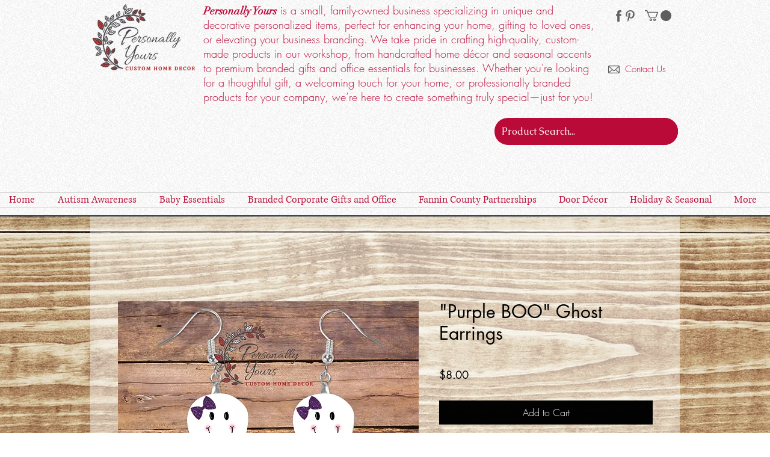

--- FILE ---
content_type: application/javascript; charset=utf-8
request_url: https://blockify.synctrack.io/api/file/rigorously-script.js?instanceId=4f4d37a9-7827-441f-9fe6-4301c737e924
body_size: 82
content:
;(function () {
        const isAppActive = true;
        const instanceId = '4f4d37a9-7827-441f-9fe6-4301c737e924';
        const isShowOverlay = false;
       (()=>{window.blockifyChecking=!0;var e=!!isShowOverlay||["cb689120-8423-4387-b007-4b77da6880f5","a2c2b46e-caa9-4100-985f-f4630eabc6a8","87a8aad9-8da2-40e9-94cb-4600347b1850","9f400b69-2c1a-4c26-8f45-a920c928bcfa"].includes(instanceId);if(isAppActive){var n=function(){if(!document.getElementById("blockifyOverlay")){var e,n=document.createElement("div");n.id="blockifyOverlay",n.style.position="fixed",n.style.width="100vw",n.style.height="100vh",n.style.top=0,n.style.left=0,n.style.backgroundColor="transparent",n.style.zIndex="9999",n.style.display="block",null===(e=document.body)||void 0===e||e.appendChild(n)}},t=function(){var e=document.getElementById("blockifyOverlay");e&&e.remove()},c=function(){e&&window.blockifyChecking&&n();var c=new MutationObserver(function(){window.blockifyChecking?(e&&n(),window.blockifyisPressEsc&&!document.getElementById("blockifyOverlay")&&e&&n()):(c.disconnect(),t())});document.body&&c.observe(document.body,{childList:!0,subtree:!0}),window.blockifyChecking||(c.disconnect(),t())};"loading"===document.readyState?document.addEventListener("DOMContentLoaded",c):c()}})();})()